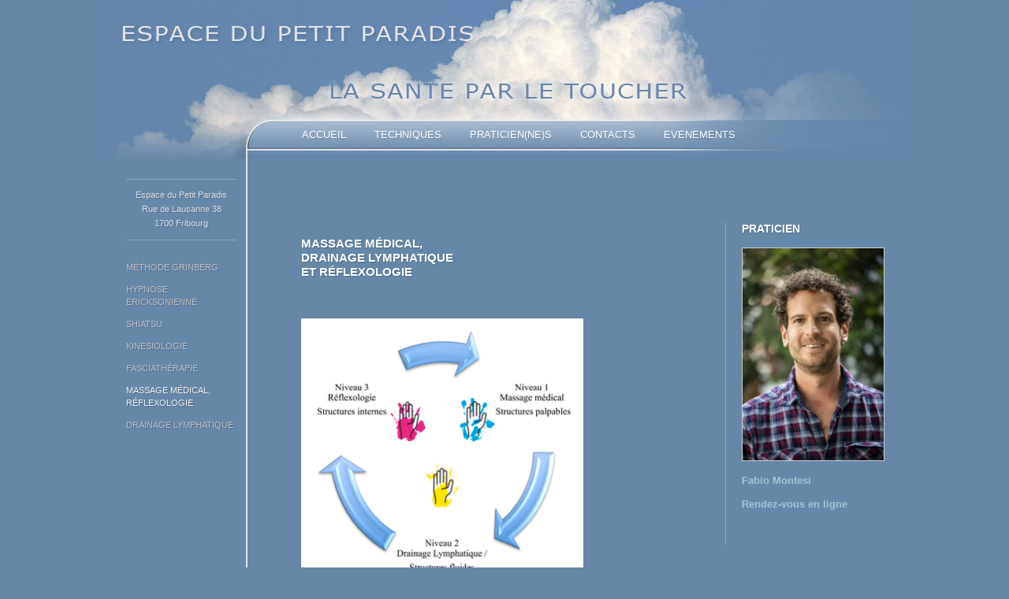

--- FILE ---
content_type: text/html
request_url: https://www.petit-paradis.ch/fr/techniques/massage-medical
body_size: 5657
content:

<!DOCTYPE html PUBLIC "-//W3C//DTD XHTML 1.0 Strict//EN" "https://www.w3.org/TR/xhtml1/DTD/xhtml1-strict.dtd">
<html xmlns="https://www.w3.org/1999/xhtml" xml:lang="en" lang="fr">

	<head>
	    <title> : massage médical, drainage lymphatique et réflexologie</title>
	    <meta http-equiv="Content-Type" content="text/html; charset=utf-8" />
		<meta http-equiv="content-language" content="fr" />
		<meta name="description" content=""/>
		<meta name="keywords" content=""/>	
		<link rel="icon" type="image/png" href="/data/standards/img/favicon.png" />
		<link rel="shortcut icon" href="/data/standards/img/favicon.ico" type="image/x-icon" />
		<!--link rel="apple-touch-icon" href="/data/standards/img/custom_icon_retina.png"/-->  
		
		<link rel="stylesheet" href="/data/standards/css/reset.css" type="text/css" />
		<link rel="stylesheet" href="/data/web/petit-paradis.ch/templates/css/defaults.css" type="text/css" />
		
		<!-- No Google Tag Manager - Not configured or not shown when Kameleo Editor is open (kSH1)--><!-- v2-863 -->
	<script src="https://ajax.googleapis.com/ajax/libs/jquery/1.7.1/jquery.min.js"></script><script src="https://ajax.googleapis.com/ajax/libs/jqueryui/1.8.16/jquery-ui.min.js"></script><script type="text/javascript" src="/data/themes/js/login.js"></script>

            <!-- Facebook Image -->
            <meta property="og:image" content="https://www.petit-paradis.ch/data/web/petit-paradis.ch/uploads/Therapeutes/2021-dsc_5396_marionsavoy_web.jpg?t=1767567764" />
            
            <!-- Language links for search engines -->
        <!-- Twitter Card data -->
        <meta name="twitter:card" content="summary">
        <!-- <meta name="twitter:site" content="@"> -->
        <meta name="twitter:title" content=" <br/>massage médical, <br/>drainage lymphatique <br/>et réflexologie">
        <meta name="twitter:description" content="">
        <!-- <meta name="twitter:creator" content="@"> -->


        <!-- Open Graph data -->
        <meta property="og:title" content=" <br/>massage médical, <br/>drainage lymphatique <br/>et réflexologie" />
        <meta property="og:type" content="article" />
        <meta property="og:url" content="https://www.petit-paradis.ch/fr/techniques/massage-medical" />
        <meta property="og:description" content="" />
        <meta property="og:site_name" content="petit-paradis.ch" />
        <!-- <meta property="fb:admins" content="" /> -->
          <script type="text/javascript" src="/data/standards/js/jquery.lightbox-0.5.js"></script>
            <script type="text/javascript" src="/data/standards/js/kampageing.js"></script>
            <link rel="stylesheet" type="text/css" href="/data/standards/css/kameleo.lightbox.css" media="screen"/>
            <link rel="icon" type="image/x-icon" href="/data/web/petit-paradis.ch/favicon.png" />
            <script type="text/javascript">
            $(function() {
                var $kamGallery = $("#kamGallery");
                $kamGallery.find("li a").lightBox();
                kamLightboxPaging($kamGallery)
            });
            </script>
            <link rel="stylesheet" type="text/css" href="/data/standards/css/form.css?h=691888" />
            <script type="text/javascript" src="/data/standards/js/validate/jquery.validate.min.js"></script>
            <script type="text/javascript" src="/data/standards/js/validate/localization/messages_fr.js"></script>
        <script type="text/javascript">
           $(function(){

           //workaround for jqueryvalidate bug: in testing
           $.validator.setDefaults({
			showErrors: function (errorMap, errorList) {
				this.errorList = $.grep(errorList, function (error) {
					return error.element !== undefined;
				});
				this.defaultShowErrors();
			}
			});





           	 var $validator = $("form.kSiteForm").validate();

			$("form.kSiteForm").submit(function(ev){
				var errors;
				//handle checkbox groups manually cause the validator doesnt work for a checkbox group

	           	 $("form.kSiteForm .div_mandatory").each(function(i,e){
	           	 	if($(e).find("input[type=checkbox]:checked, input[type=radio]:checked").length == 0)  {

		           	 	$(e).find(".checkbox_error").remove();
		           	 	$(e).append("<label style='width:100%' class='error checkbox_error'>Veuillez sélectionner au moins une case</label>");
						ev.preventDefault();
		           	 	errors = { error: "Please enter an ID to check" };
						$validator.showErrors(errors);
	           	 	}
	           	 });

			})


			  })
        </script><!-- COOKIE INFO - BEGIN --><!-- 863 --><!-- COOKIE INFO - END --> <!-- for responsive viewport add "noViewport=1" -->
		
	    <!-- Uncomment following lines to activate Slider jQuery (nivo). Doc: http://nivo.dev7studios.com/ 
		    <link rel="stylesheet" href="/data/standards/js/kSlider/nivo-slider.css" type="text/css" />
		    <script src="/data/standards/js/kSlider/jquery.nivo.slider.pack.js" type="text/javascript"></script>
		    <script src="/data/standards/js/kSlider/kSlider.js" type="text/javascript"></script>
	    -->
	    	<script type="text/javascript" src="/data/standards/js/drop_menu.js"></script>
	   
	    
		<link rel="stylesheet" href="/data/web/petit-paradis.ch/templates/css/config.css" type="text/css" />
		
		<!-- Intégrez vos fonts ou autres .css,.js,... ici SVP -->
		
	</head>
	<body class="desktop default">
		<div id="w0">
			<div id="w1">
				<div id="w2">
					<div id="w3">
						<div id="cn">
							<div id="hd">
								<div class="cn">
									 
									<div id="mainNavCt">
									<ul id="mainNav"><li class=" nochilds  default first menu2" rel="2"><a class="" href="https://www.petit-paradis.ch/fr/accueil" title="Accueil" >Accueil</a></li>
<li class=" childs on menu4 technique menu4" rel="4"><a class="" href="https://www.petit-paradis.ch/fr/techniques" title="Techniques" >Techniques</a><ul>
<li class=" default first first" rel="8"><a href="https://www.petit-paradis.ch/fr/techniques/methode-grinberg" title="Méthode Grinberg">Méthode Grinberg</a>
</li><li class=" default" rel="19"><a href="https://www.petit-paradis.ch/fr/techniques/hypnose-ericksonienne" title="HYPNOSE ERICKSONIENNE">HYPNOSE ERICKSONIENNE</a>
</li><li class=" default" rel="21"><a href="https://www.petit-paradis.ch/fr/techniques/shiatsu" title="Shiatsu">Shiatsu</a>
</li><li class=" default" rel="25"><a href="https://www.petit-paradis.ch/fr/techniques/kinesiologie" title="Kinesiologie">Kinesiologie</a>
</li><li class=" default" rel="27"><a href="https://www.petit-paradis.ch/fr/techniques/fasciatherapie" title="Fasciathérapie">Fasciathérapie</a>
</li><li class="on default" rel="162"><a href="https://www.petit-paradis.ch/fr/techniques/massage-medical" title="MASSAGE MÉDICAL, RÉFLEXOLOGIE">MASSAGE MÉDICAL, RÉFLEXOLOGIE</a>
</li><li class=" default last" rel="177"><a href="https://www.petit-paradis.ch/fr/techniques/drainage-lymphatique" title="DRAINAGE LYMPHATIQUE">DRAINAGE LYMPHATIQUE</a>
</li></ul></li>
<li class=" childs  praticiens menu5" rel="5"><a class="" href="https://www.petit-paradis.ch/fr/praticiens" title="Praticien(ne)s" >Praticien(ne)s</a><ul>
<li class=" default first" rel="13"><a href="https://www.petit-paradis.ch/fr/praticiens/marianne-rolle" title="Marianne Rolle">Marianne Rolle</a>
</li><li class=" default" rel="15"><a href="https://www.petit-paradis.ch/fr/praticiens/clara-ruffolo-aebi" title="Clara Ruffolo Aebi">Clara Ruffolo Aebi</a>
</li><li class=" default" rel="29"><a href="https://www.petit-paradis.ch/fr/praticiens/lucie-golliez" title="Luce Golliez">Luce Golliez</a>
</li><li class=" default" rel="33"><a href="https://www.petit-paradis.ch/fr/praticiens/nathalie-fragniere" title="Nathalie Fragnière">Nathalie Fragnière</a>
</li><li class=" default" rel="146"><a href="https://www.petit-paradis.ch/fr/praticiens/fabienne-delley" title="Françoise Ducrest">Françoise Ducrest</a>
</li><li class=" default last" rel="185"><a href="https://www.petit-paradis.ch/fr/praticiens/fabio-montesi" title="Fabio Montesi">Fabio Montesi</a>
</li></ul></li>
<li class=" nochilds  menu7" rel="7"><a class="" href="https://www.petit-paradis.ch/fr/contacts" title="Contacts" >Contacts</a></li>
<li class=" childs  default last menu276" rel="276"><a class="" href="https://www.petit-paradis.ch/fr/evenements" title="EVENEMENTS" >EVENEMENTS</a><ul>
<li class=" default first" rel="277"><a href="https://www.petit-paradis.ch/fr/evenements/salle-a-louer" title="Salle à louer">Salle à louer</a>
</li><li class=" default last" rel="280"><a href="https://www.petit-paradis.ch/fr/evenements/cours-gymnastique-sensorielle" title="Cours de gymnastique sensorielle">Cours de gymnastique sensorielle</a>
</li></ul></li>
<div class="clr"></div></ul>


									</div>
									
									<div class="clr">&nbsp;</div>
								</div><!-- /.cn -->
							</div><!-- /#hd -->
						
							<div id="bd">
								<div id="bd_bg">
								<div class="clr">&nbsp;</div>
								<div class="cn">
								
									<div class="c1">
										<div class="wrap">
											<div class=" last  first text object" id="id-52"><div>
<p>Espace du Petit Paradis<br>Rue de Lausanne 38<br>1700 Fribourg<br></p>
<div class="clr">&nbsp;</div></div></div>

											<div id="secNavCt">
											   
												<ul id="secNav"><li  class="nochilds  default first" rel="8" ><a href="https://www.petit-paradis.ch/fr/techniques/methode-grinberg" title="Méthode Grinberg">Méthode Grinberg</a></li>
<li  class="nochilds  default" rel="19" ><a href="https://www.petit-paradis.ch/fr/techniques/hypnose-ericksonienne" title="HYPNOSE ERICKSONIENNE">HYPNOSE ERICKSONIENNE</a></li>
<li  class="nochilds  default" rel="21" ><a href="https://www.petit-paradis.ch/fr/techniques/shiatsu" title="Shiatsu">Shiatsu</a></li>
<li  class="nochilds  default" rel="25" ><a href="https://www.petit-paradis.ch/fr/techniques/kinesiologie" title="Kinesiologie">Kinesiologie</a></li>
<li  class="nochilds  default" rel="27" ><a href="https://www.petit-paradis.ch/fr/techniques/fasciatherapie" title="Fasciathérapie">Fasciathérapie</a></li>
<li  class="nochilds on default" rel="162" ><a href="https://www.petit-paradis.ch/fr/techniques/massage-medical" title="MASSAGE MÉDICAL, RÉFLEXOLOGIE">MASSAGE MÉDICAL, RÉFLEXOLOGIE</a></li>
<li  class="nochilds  default last" rel="177" ><a href="https://www.petit-paradis.ch/fr/techniques/drainage-lymphatique" title="DRAINAGE LYMPHATIQUE">DRAINAGE LYMPHATIQUE</a></li>
</ul>

<script>$('.on').parents('li').addClass('on_parent')</script>
											</div>
				                        </div> 
									</div>  							
									
									<div class="c2">
										<div class="wrap">
											<div id="content">
												<h1 class=" page" > <br/>massage médical, <br/>drainage lymphatique <br/>et réflexologie</h1>
<div class=" first image object" id="id-164"><div>
<a href="http://www.montesi-med-massage.ch"  target="_blank" class="external"><img src="/data/web/petit-paradis.ch/uploads//images/techniques/combinaison%20mlr/combinaison-mlr.png" width="359" height="359" class='noResize'  title="" alt="" /></a><div class="clr">&nbsp;</div></div></div>
<div class="text object" id="id-165"><div>
<p>Pour aborder les diff&eacute;rents niveaux de l&rsquo;individu, j&rsquo;ai recours &agrave; diverses m&eacute;thodes th&eacute;rapeutiques: le massage m&eacute;dical, le drainage lymphatique et la r&eacute;flexologie.</p><p>Dans un premier temps, je traite les structures palpables. Cela concerne notamment les muscles, les tissus conjonctifs, les ligaments, les tendons, les cartilages ainsi que les structures osseuses. Ce faisant, je commence par les signes superficiels tels que les cicatrices, les tensions musculaires, les n&oelig;uds au niveau des tissus, les blocages articulaires, notamment au niveau de la colonne vert&eacute;brale ou de la cheville.</p><p>Dans un deuxi&egrave;me temps, je travaille sur les structures fluides. Cela comprend le syst&egrave;me circulatoire: art&egrave;res, veines et syst&egrave;me lymphatique. Le traitement est bas&eacute; sur les techniques du drainage lymphatique afin d&rsquo;activer la circulation et le d&eacute;bit sanguin ainsi que le syst&egrave;me lymphatique pour l&rsquo;&eacute;vacuation des toxines.</p><p>Enfin, je traite les structures internes via les points de r&eacute;flexologie tels que les organes et les flux d&rsquo;&eacute;nergie. De cette mani&egrave;re, le traitement est complet et le corps se retrouve dans un &eacute;tat de profonde relaxation et de repos. Cela l&rsquo;aide &agrave; r&eacute;pondre au traitement et &agrave; activer le processus d&rsquo;auto-gu&eacute;rison. Les aspects &eacute;motionnels pouvant &ecirc;tre d&eacute;clench&eacute;s par les diff&eacute;rentes stimulations exerc&eacute;es sont pour moi une possibilit&eacute; de d&eacute;veloppement. C&rsquo;est pourquoi l&rsquo;entretien avec les th&eacute;rapeutes est essentiel.</p>
<div class="clr">&nbsp;</div></div></div>
<div class="image object" id="id-166"><div>
<img src="/data/web/petit-paradis.ch/uploads//images/techniques/combinaison%20mlr/fabio-montesi-combinaison-mlr.png" width="888" height="408" class='noResize'  title="" alt="" /><div class="clr">&nbsp;</div></div></div>
<div class="text object" id="id-167"><div>
<h2>EFFET GÉNÉRAL</h2>
<ul><li>Action relaxante, apaisante, contribuant au bien-&ecirc;tre</li> <li>Soutient et augmente les capacit&eacute;s sportives</li> <li>Action dynamisante dans les t&acirc;ches professionnelles ou scolaires     ardues</li> <li>Active la propre r&eacute;g&eacute;n&eacute;ration et les forces d&rsquo;auto-gu&eacute;rison</li><li>Centr&eacute; sur le corps et l&rsquo;esprit</li></ul>
<div class="clr">&nbsp;</div></div></div>
<div class="text object" id="id-168"><div>
<h2>NIVEAU PHYSIQUE</h2>
<ul><li>Soulage les tensions, les n&oelig;uds et les douleurs musculaires, du tissu     conjonctif ainsi que des structures myofasciales</li> <li>Supprime les blocages articulaires par exemple au niveau de la colonne     vert&eacute;brale</li> <li>A un effet drainant en cas d&rsquo;&oelig;d&egrave;me, stimule le flux retour et     l&rsquo;&eacute;vacuation des toxines</li> <li>Stimule la cicatrisation, augmente la circulation sanguine et la     r&eacute;g&eacute;n&eacute;ration des tissus</li><li>Action apaisante ou stimulante en cas de douleurs organiques</li></ul>
<div class="clr">&nbsp;</div></div></div>
<div class="text object" id="id-169"><div>
<h2>NIVEAU ÉMOTIONNEL</h2>
<p><ul><li>Apaisant en situation de stress et de difficult&eacute;s &eacute;motionnelles</li> <li>Supprime     les blocages &eacute;motionnels</li> <li>Aide &agrave; accepter les &eacute;v&eacute;nements majeurs de l&rsquo;existence</li></ul></p>
<div class="clr">&nbsp;</div></div></div>
<div class="text object" id="id-170"><div>
<h2>NIVEAU ÉNERGÉTIQUE</h2>
<p><ul><li>Stimule le flux d&rsquo;&eacute;nergie dans le corps</li> <li>Compense les d&eacute;s&eacute;quilibres entre les diff&eacute;rentes r&eacute;gions du corps</li> <li>Augmente la confiance en soi et l&rsquo;&eacute;coute de son corps</li></ul></p>
<div class="clr">&nbsp;</div></div></div>
<div class="text object" id="id-171"><div>
<p><strong>Le traitement peut &ecirc;tre initi&eacute; comme traitement adjuvant dans les indications suivantes :</strong></p>
<div class="clr">&nbsp;</div></div></div>
<div class="text object" id="id-172"><div>
<h2>TROUBLES DE L’APPAREIL DE MAINTIEN ET LOCOMOTEUR:</h2>
<p>par exemple douleurs dorsales, tensions, blocages, douleurs musculaires, tendinites, inflammations des ligaments et des articulations. Surcharge apr&egrave;s une activit&eacute; sportive. D&eacute;s&eacute;quilibre musculaire, douleurs d&rsquo;arthrose, troubles nerveux</p>
<div class="clr">&nbsp;</div></div></div>
<div class="text object" id="id-173"><div>
<h2>TROUBLES DU SYSTÈME LYMPHATIQUE ET CIRCULATOIRE:</h2>
<p>par exemple r&eacute;tention d&rsquo;eau, h&eacute;matomes, troubles veineux, jambes lourdes et fatigu&eacute;es, troubles du m&eacute;tabolisme.<br></p>
<div class="clr">&nbsp;</div></div></div>
<div class="text object" id="id-174"><div>
<h2>TROUBLES ORGANIQUES INTERNES:</h2>
<p>par exemple probl&egrave;mes gastro-intestinaux, migraine, hyperactivit&eacute; ou hypoactivit&eacute; de certains organes, hypersensibilit&eacute; de certains organes<br></p>
<div class="clr">&nbsp;</div></div></div>
<div class="text object" id="id-175"><div>
<h2>DÉSÉQUILIBRE ÉMOTIONNEL:</h2>
<p>par exemple &eacute;tat de stress, nervosit&eacute;, troubles du sommeil, peur des examens<br></p>
<div class="clr">&nbsp;</div></div></div>
<div class=" last text object" id="id-176"><div>
<p><em>Voici quelques exemples entre autres. Pour les troubles n&rsquo;&eacute;tant pas mentionn&eacute;s dans la liste, veuillez demander aux th&eacute;rapeutes quelles sont les possibilit&eacute;s de traitement existantes.</em><br></p>
<div class="clr">&nbsp;</div></div></div>

											</div><!-- /#content -->
											
											<div id="content_right">
												<div class=" last  first standard object" id="id-190"><div>
<h2>Praticien</h2>
<div class="wrapimg"><img src="/data/web/petit-paradis.ch/uploads//Therapeutes/_thumb/200x500/2021-dsc_5396_marionsavoy_web.jpg"  title="" alt="" /></div><div class="wrapobject"><p><a href="/fr/praticiens/fabio-montesi" class="internal " target="">Fabio Montesi</a></p><p><a href="https://www.terminland.de/montesi/" class="external button" target=" _blank" class="button">Rendez-vous en ligne</a></p>
</div><div class="clr">&nbsp;</div></div></div>

											</div>
											<div class="clr">&nbsp;</div>
										</div><!-- /.wrap --> 
									</div><!-- /.r2 -->
									<div class="clr">&nbsp;</div>
									
									<div id="ft">
										<div class="cn">
											<div class="copyright"><div id="kLogin">Login</div>
              <a href="http://www.kameleo.ch" id="kPowered" target="_blank" class="blank">Création site Internet</a></div>
										</div><!-- /.cn --> 
									</div><!-- /#ft -->
							
								</div><!-- /.cn -->
								<div class="clr">&nbsp;</div>
								</div>
							</div><!-- /#bd -->
						</div><!-- /#cn -->
					</div><!-- /#w3 -->
				</div><!-- /#w2 -->
			</div><!-- /#w1 -->
		</div><!-- /#w0 -->
		<script type="text/javascript" src="/data/web/petit-paradis.ch/templates/js/main.js"></script>
		<!-- Google Analytics - UA --><script>
					(function(i,s,o,g,r,a,m){i['GoogleAnalyticsObject']=r;i[r]=i[r]||function(){
					(i[r].q=i[r].q||[]).push(arguments)},i[r].l=1*new Date();a=s.createElement(o),
					m=s.getElementsByTagName(o)[0];a.async=1;a.src=g;m.parentNode.insertBefore(a,m)
					})(window,document,'script','//www.google-analytics.com/analytics.js','ga');
				
					ga('create', 'UA-17815459-1', 'auto');
					ga('send', 'pageview');
				
				</script>
	</body>
</html>
<!--generated by Kameleo Boost 1.0 the 2026-01-05 00:02-->

--- FILE ---
content_type: text/css
request_url: https://www.petit-paradis.ch/data/web/petit-paradis.ch/templates/css/defaults.css
body_size: 1792
content:
html {
    font-size: 100%; /* ie fix */ 
}

body {

    font-family: Helvetica, Arial, FreeSans, sans-serif, "open-serif", open-serif; 
    font-size: .8em; /* you can use PX, PT, % or EM */
    line-height: 1.5; /* you can use PX, PT, % or EM */ 
    
    /* font color */
    color: #808080; 
    
    /* background of the page, can contain a image. would be like this background: #000 url(yourimage.jpg) center top no-repeat; */
}

/* Titles */
h1, h2, h3 {
    line-height: 1.2;
    /* font-family: Georgia; /* uncomment this if you want to specify a other font for the titles */
    font-weight: bold;
    font-style: normal;
    margin-bottom: 15px;
}

h1 { /* page title */
    font-size: 1.8em;
}
h2 { /* paragraph title */
    font-size: 1.5em;
}
h3 { /* module title */
    font-size: 1.25em;
    margin:0;
}


/* underline / sous-ligni� / highlight */


u{
    background:#bfbfbf;
    text-decoration:none;
    color:#808080;
    padding:1px 4px;
}


/* global link color & style */


a, a:link {
	/* replace underline by none if you want no line under the links */
    text-decoration: underline; 
}
a:visited {
	/* color of the links once you have clicked on */
    text-decoration: none;
}


/* paragraphs (block de contenu) */

p {
	margin:  0 0 9px 0; /* margin: top right bottom left; */
	font-weight: 0.8em;
}

div.object {
	margin: 0 0 20px 0; /* margin: top right bottom left; */
}

/* modules */

div.module {
	margin: 0 0 10px 0; /* margin: top right bottom left; */
}


/* specify additional backgrounds here */

div#w0 {
	background: transparent;
}

div#w1 {
	background: transparent;
}

div#w2 {
	background: transparent;
}

div#w3 {
	background: transparent;
}



/* structure */

/* header */
div#hd {
	margin: 0 0 0;
	height: 500px; /* height of your header image */
	width: 100%;
	min-width: 1000px;	
}

/* content zones */

div#bd{

	width: 100%;
}

div#bd div#bd_bg{
	width: 960px;
	padding: 0 25px;
    margin: 0 auto;
}

div#bd div.c1 div.wrap { /* left column styling */
	padding: 20px 0 40px 0; /* spaceing: top right bottom left */
}

div#bd div.c1 h3 { /* left column styling */
    display: none;
    margin: 0;
    height: 0;
    clear: both;


}

div#bd div.c2 div.wrap { /* left column styling */
	padding: 0 40px 20px 40px; /* spaceing: top right bottom left */
}

div#bd div.c2 div.wrap img { /* style of all content images */
	margin: 0 25px 25px 0;
}

div#bd div.c3 div.wrap { /* right column styling */
	padding: 20px 30px 0 30px;  /* spaceing: top right bottom left */
}

/* footer */
div#ft {
	position: relative;
	height: 150px; /* height of your header image */
	width: 100%;
	min-width: 1000px;
}

div#ft .cn{
	height: 100%;
}

div#ft #kLogin {
	margin: 0 30px;
}

/* logo */
strong#logo a {
	position: absolute;
	
	top: 30px; /* position in the header from the top (can use bottom to)*/
	left: 30px; /* position in the header from the left (can use right to)*/
}


/* navigation */

ul#mainNav {
	width: 100%;
}

ul#mainNav li {
	display: inline;
}

ul#mainNav li a { /* style of the main navigation links */
	display: block;
	font-size: 1.1em;
	float: left;
	font-weight: bold;
	text-decoration: none;
	color: #fff;
	padding: 30px 30px 30px 30px;
	height: 86px;
}


/* secNavigation */

ul#secNav { /* left column styling */
    clear: both;
	padding: 0; /* spaceing: top right bottom left */
	margin: 0; /* spaceing: top right bottom left */
}

ul#secNav li { /* left column styling */
	display: block;
	font-size: 1.1em;
	margin: 0;
}

ul#secNav li a { /* left column styling */
	text-decoration: none; /* means: no underline */
	margin: 0 0 0 0; /* spaceing: none */
	padding: 8px;
	height: auto;
	font-weight: bold;
	background: none;
	width: 130px;
	display: block;	
}

/* styling of the default contents (middle column)*/

/* lists */
div#bd div.c2 div.wrap ul {
	list-style-type: disc;
	margin: 0 0 0 15px;
}

div#bd div.c2 div.wrap ul ul {
	list-style-type: circle;
}

/* tables */
div#bd div.c2 div.wrap table {
	width: 100%;
}

div#bd div.c2 div.wrap table tr td {
	border: solid #cacaca;
	border-width: 0 0 1px 0;
}

/* logo kameleo & login */

div#copyright {
    float: left;
	position: relative;
	margin: 0;
	padding:20px 40px 0 40px;
	font-size: .8em;
	color:#808080;
	border-top: 6px solid #808080;
}

div#loginAndPowered {
	float: right;	
	padding:20px 40px 0 40px;
}

a#kPowered {
	display: block;
	height: 0;
	width: 0;
	padding: 14px 0 0 125px;
	background: transparent url(../../../../standards/img/login_b.png) top right no-repeat;
	overflow: hidden;
	float: left;
}

div#kLogin {
	display: block;
	float: left;
	font-size: 8px;
	height: 0;
	width: 0; 
	padding: 14px 0 0 30px;
	background: transparent url(../../../../standards/img/login_b.png) top left no-repeat;
	overflow: hidden;
	
	-moz-border-radius: 4px;
	border-radius: 4px;
	-webkit-border-radius: 4px;
}

div#kLogin:hover {
	background-color: rgba(0,0,0, .3);
	-moz-box-shadow: 0 0 5px rgba(255,255,255, .5); /* shadow on image */
	-webkit-box-shadow: 0 0 5px rgba(255,255,255, .5);
	box-shadow: 0 0 5px rgba(255,255,255, .5);
}


td{
	vertical-align:top;
}
div.cn {
	position: relative;
	width: 960px;
	margin: 0 auto;
	padding: 0 25px;
}

strong#logo a { 
	display: block;
	width: 0;
	height: 0;
	overflow: hidden;
}

div.c1,
div.c3 {
	width: 225px;
}

div.c2 {
	width: 495px;
}

div.c1,
div.c2 {
	float: left;
}

div.c3 {
	float: right;
	background: transparent;
}

div.c2 img {
	float:left;
	margin:0 10px 10px 0;
	}
	
div.c2 .object {
	margin:0 0 20px 0;
	}

/* float clear */
.clr {
	clear: both;
	height: 0.001em;
	line-height: 0.001em;
	overflow: hidden;
}


--- FILE ---
content_type: text/css
request_url: https://www.petit-paradis.ch/data/web/petit-paradis.ch/templates/css/config.css
body_size: 4611
content:
/*
 * Kameleo T2 Template Graphical configuration
 */
 
/* default values */

html {
	height: 100%;
}

body {

	/* 
		define the font of the page here:
		(linehgiht, color, size etc... You can specify the font for the titles later)
	*/
	
	font-family: Verdana, Sans-serif;
    font-size: 13px; /* Better to use % here and then EM in content but you could use PX, PT, % or EM */
    line-height: 18px; /* Better to use PX here but you could use PX, PT, % or EM */
    
    /* font color */
    color: #868585;
    height: 100%;
    
    /* background of the page, can contain a image. would be like this background: #000 url(yourimage.jpg) center top no-repeat; */
    background: #6687a8;  /* #597ca0 */
}

/* specify additional backgrounds here */

div#w0 {
    height: 100%;
}

div#w1 {
    height: 100%;
}

div#w2 {
    height: 100%;
	/*background: transparent url(../img/bg_bottom.png) center bottom repeat-x;
    uncomment if you want to set a footer image on all width of the browser */
}

div#w3 {
    height: 100%;
}

/*slider*/

/* Remove comment if you want to specify position and options of slider
.slider {
	width: 1200px;
	margin-left: -120px;
}

.nivo-controlNav {
    display: none;
}

.nivo-caption {
    display: none!important;
}

*/

h1, h2, h3 { /* Titles */
    font-weight: bold;
    font-style: normal;
    color:#fff;
    margin-bottom: 16px;
	text-shadow: 1px 1px 1px rgba(0,0,0,0.2);

    text-transform: uppercase;
}

h1 { /* page title */
    font-size: 1.385em;
    text-transform: none;
    font-weight: 200;
    margin-bottom: 50px;
    text-transform: uppercase;
}

h2 { /* paragraph title */
    font-size: 1.077em;
    margin-bottom: 8px;
}

h3 { /* module title */
    font-size: 1.25em;
    margin:0;
}

div.c3 h1, div.c3 h2, div.c3 h3 { /* titles in the third (right) column */
    color: #00000;
    font-size: 1em;
}

/* underline / sous-ligni� / highlight */

u {
    color: #fff; /* couleur du texte */
    background: #152937; /* couleur de fond du highlight */
    text-decoration: none; 
    padding: 2px 5px 2px 5px; /* espacement */
}


/* global link color & style */

a.mailto {
	text-decoration: none;
    color: #ffcc99 !important;	/* replace underline by none if you want no line under the links */
}

a.mailto:hover {
	color: #fff !important;
}

a.external:hover {
	color: #fff !important;
}

a:link {
	/* color of the links */
    color: #a8c1d4;
	text-decoration: none;
	font-weight: 700;
}

a:visited {
	/* color of the links once you have clicked on */
    color: #a8c1d4;
    text-decoration: none;
}
a:hover, a:focus, a:active {
    /* color of the mouse hover, and active state (when you actually press the mouse bouton) */
    color: #a8c1d4;
    text-decoration: none;
}



/* paragraphs (block de contenu) */

p {
	margin:	0 0 12px 0; /* margin: top right bottom left; */
}

div.c3 p {
	color: #9c9c9c; /* color of third column paragraphs*/
}

div.c2 div.object {
	margin: 0 0 30px 0; /* margin: top right bottom left; */
}

/* modules */

div.module {
	margin: 0 0 10px 0; /* margin: top right bottom left; */
}


/* langues */

ul#lang {/* liens vers les diff�rentes langues du site */
    float: right;
    height: 41px;
    width:75px;
    background: url(../img/lan.png) no-repeat; 
    padding: 0 21px;
}

ul#lang li{
    float: left;
    margin: 6px 3px;
    padding: 5px 6px;
}

ul#lang li a{
    text-decoration: none;
    font-size: 13px;
    color: #8d8a9c;
    font-weight: 400;
    padding-right: 1px;
    text-transform:uppercase;
}

ul#lang li a:hover{
    color: #a198d9;
}


/* structure */

/* header */
div#hd {
	background: transparent url(../img/header-bg.jpg) center top no-repeat; /* header-bg.png */
	margin: 0;
	height:auto;
}

div#hd .cn{
	/*background: url(../img/hd_cn.png) center 190px no-repeat;*/ /* url to your header image (usual name: "hd_cn.png") */
	padding-top: 152px;
	height:auto; /* height of your header image */
}


/* content */
div#cn {
    min-height: 100%;
}

div.cn {
    background: transparent;
}

div#bd div#bd_bg{
	background: none; /* this images must be repeatable (usual name: "bd.png") */
}

div#bd div.cn {
	background: none;
	padding:0;	/* pushes the footer down*/
}

.cn #content {
    min-height:200px; /* specifies minimum height for the content all 3 lignes are important */
    height:auto !important;
}


/* content zones */

div#bd div.c1{
	float:left;
	width:150px;
}

div#bd div.c1 div.wrap { /* left column styling */
	padding: 0 10px 0 0; /* spaceing: top right bottom left */
	margin: 0;
}



div#bd div.c1 .object{
	color: #DCDBDD;
	text-align: center;
	border-top:1px solid  #8fa5b6;
	border-bottom:1px solid  #8fa5b6;
	text-shadow: 1px 1px 1px rgba(0,0,0,0.2);
	margin-top: 25px;
	padding:10px 0 0 0;
	font-size:0.85em;
}


div#bd div.c1 h3 { /* left column styling */
	padding: 0; /* spaceing: top right bottom left */
	margin: 0; /* spaceing: top right bottom left */
	height: 0;
	width: 200px;
}

div#bd div.c2{
    width: 738px;
    padding-left: 68px;
    float: right;
    border-left: 2px solid #dee0e9;
    min-height:590px;
}

div#bd div.c2 div.wrap { /* content column styling */
	padding: 80px 0px 0 0; /* spaceing of content column */
	margin-top: 0;
}

div#bd div.c2 div.wrap img { /* style of all content images */
	float: none; 
	border: none; /* border on image */
	margin: 0 20px 15px 0;
	max-width: 100%;
	height: auto;
}

div#bd div.c2 div.wrap .wrapimg {
	float: left;
}

div#bd div.c2 div.wrap .standard.object img{
	float: left;
	position: relative;
	margin:0 20px 20px 0;
	border:1px solid #CCCCCC
}


div#bd div.c3{
   	width: 240px;
	padding-left: 0;
	margin-left: -75px;
	margin-top: 42px;
}

div#bd div.c3 div.wrap { /* right column styling */
	padding: 10px 25px 0;  /* spaceing: top right bottom left */
	background: none;
	border: none;
}

/* navigation */

div#mainNavCt {
	width: auto;
	height: auto;
	margin-top: 18px;
	margin:0px auto;
	width:960px;
	padding-bottom:12px;
}

ul#mainNav {
	padding: 0;
	width:auto;
	text-align: left;
	padding-left:205px;
	background-position-x: 0;
}

ul#mainNav li {
	float: left;
	text-transform: none; /* puts all words in uppercase in main menu (change to none if you want lowcase) */
	position: relative;
}

ul#mainNav li a { /* style of the main navigation links */
	font-weight: 200;
	text-transform: uppercase;
	font-size: 13px;
	text-decoration: none;
	float: none;
	color: #fff;
	padding: 10px 18px;
	text-shadow: 1px 1px 0 rgba(0,0,0,0.1);
	background: none;
	height: auto;
}

ul#mainNav li a:hover, ul#mainNav li.on a {
	color: #fff;
	background: none;
}

/* secNavigation */
div.c1 ul#secNav { /* left column styling */
	padding: 0;
	background: none;
	text-transform: none;
}

div.c1 div#secNavCt {
	width: auto;
	min-height:200px;
	height:auto !important;
	height:200px;
	margin-top:0px;
}

div.c1 ul#secNav li{ /* left column styling */
	float:left;
	text-align: left;
}

div.c1 ul#secNav li a { /* left column styling */

	text-decoration: none; /* means: no underline */
	margin: 0 0 0 0; /* spaceing: none */
	height: auto;
	text-transform: uppercase;
	text-shadow: 1px 1px 1px rgba(0,0,0,0.2);
	font-weight: 100;
	width: 136px;
	height: auto;
	display: block;
	float: none;
	color: #BDBCC0;
	font-size: 0.8em;
	line-height: 16px;
	padding:6px 14px 6px 0;
}

div.c1 ul#secNav li a:hover, div.c1 ul#secNav li a:active, div.c1 ul#secNav li.on a { /* changes to apply to links when active or mouseHover */
	background: none;
	color: #eeeeee;
}

/* secNavigation Dropdown */

ul#mainNav li ul { /* left column styling */
	border-style: solid;
	border-color: rgba(101,134,186,0.85);
	border-width: 0 2px 1px 2px;
    position: absolute;
	padding:0 0 0px; /* spaceing: top right bottom left */
	margin: 0 0 0 -80px; /* spaceing: top right bottom left */
	z-index:10;	
	left:50%;
	background-color:#e3eaf0;
	width: 160px;
}

ul#mainNav li ul li, ul#mainNav li ul li.default { /* left column styling */
	padding: 0;
	float:none;
	border: none;
	background:none;
	display:block;
	text-align:center;
	width:100%;
	font-size: 11px;
}

ul#mainNav li ul li a { /* left column styling */
	text-decoration: none; /* means: no underline */
	line-height:13px;
	margin: 0px 0px;
	padding: 10px 8px;
	border-bottom: 1px solid rgba(101,134,186,0.85);
	font-size:11px;
	text-transform:uppercase;
	width:auto;
	color:#6586ba!important;
}

ul#mainNav li ul li a:hover {
	background: #6586ba;
}

ul#mainNav li ul li a:hover, ul#mainNav li ul li.on a{
	color:#fff!important;
	background: #6586ba;
}

/* styling of the default contents (middle column)*/

/* lists */
div#bd div.c2 div.wrap ul {
	list-style-type: disc;
	padding: 0 0 0 15px;
	margin: 0;
	overflow: hidden;
}

div#bd div.c2 div.wrap ul ul {
	list-style-type: circle;
}

/* tables */
div#bd div.c2 div.wrap table {
	width: 100%;
}

div#bd div.c2 div.wrap table tr td {
	border: solid #cacaca;
	border-width: 0 0 1px 0;
	padding:5px 10px 5px 0;
}

div#bd div.c2 div.wrap table{
	margin:10px 0;
}

/* shop */

/*
.kProductInfos {
	background: url(../img/bg_shop.png) repeat-x;
	-webkit-border-top-left-radius: 4px;
	-webkit-border-top-right-radius: 4px;
	-moz-border-radius-topleft: 4px;
	-moz-border-radius-topright: 4px;
	border-top-left-radius: 4px;
	border-top-right-radius: 4px;
}

.kProduct a:link p.price.action .action, .kProduct a:visited p.price.action .action, .kProductDetail p.price.action .action {
	color: #cc3b0a;
}

.kProductDetailMore{
	background: url(../img/bg_shop.png) repeat-x;
	-webkit-border-top-left-radius: 5px;
	-webkit-border-top-right-radius: 5px;
	-moz-border-radius-topleft: 5px;
	-moz-border-radius-topright: 5px;
	border-top-left-radius: 5px;
	border-top-right-radius: 5px;
}

.kProductInfos .reference {
	display: none;
}

.kProductInfos .specs {
	padding-right: 3px;
	margin: 0 0 6px 0;
}

.kProduct p.price{
	margin: 0;
}

a.button.kToScart {
	background: url(../img/buy_btn.png) no-repeat;
}

#kScart a.sCartOrder{
	background: url(../img/buy_btn.png) center top no-repeat ;
}

#kScart a.sCartOrder:hover{
	color: #A35D2E;
}

a.button.kToScart:hover {
	color: #A35D2E;
}
a.kButton.continue{
	background: url(../img/buy_btn.png) center top no-repeat ;
}
a.kButton.continue:hover{
	color: #A35D2E;
}
input.kButton.continue{
	background: url(../img/buy_btn.png) center top no-repeat ;
}
input.kButton.continue:hover{
	color: #A35D2E;
}
a.kButton.retour:hover {
	color: #A35D2E;
}
*/


/* footer */
div#ft {
	position: absolute;
	/*background-color: #eb008b;*/
	/*height: 260px;*/ /* height of your footer image */
	/*margin-top: -67px;  sticky-footer margin negatif */
	clear: both;
	min-width:auto;
	width:100%;
}

div#ft div.cn{
	border: none;
	padding: 34px 0 33px 0;
	height: auto;
	/*background: url(../img/ft_cn.png) center -11px no-repeat;*/ /* background image of your footer (usual name: "ft_cn.png") */
	background: url(../img/bas.jpg) -32px top no-repeat; /* footer-bg.png */
}

div#ft div.cn div.copyright {
	padding-left: 475px;
	padding-top: 20px;
	color: #fff;
	font-size: 9px;
}

div#ft div.cn div.copyright a {
	color: #ffcc99;
	text-decoration: none;
}


/* logo */
strong#logo a {
	position: absolute;
	
	top: 40px; /* position in the header from the top (can use bottom to)*/
	left: 30px; /* position in the header from the left (can use right to)*/
	
	padding: 135px 0 0 200px; /* height 0 0 width */
	background: url(../img/logo.png) no-repeat; /* url to your logo */
}

/* logo kameleo & login */

div#copyright {
	margin: 37px 0 0 20px;
	padding:0 ;
	font-size: .8em;
	color:#f9b3dc;
	border: none;
	float:right;
	
}

div#loginAndPowered {
	padding: 0;
	margin-right: 0;
	width: 250px;
	margin-top:58px;
	margin-right: -92px;
}

a#kPowered {
	padding: 14px 0 0 130px;
	background: transparent url(../../../../standards/img/login_w.png)  -31px top no-repeat;
}

div#ft div#kLogin {
	padding: 14px 0 0 30px;
	margin: 0;
	background: transparent url(../../../../standards/img/login_w.png) top left no-repeat;
}

div#kLogin:hover {
	background-color: rgba(0,0,0, .3); /* shadow on image */
	box-shadow: 0 0 5px rgba(255,255,255, .5);
}

/* uncomment for dark login */

/*


a#kPowered {
	background: transparent url(../../../../standards/img/login_b.png)  -31px top no-repeat;
}


div#ft div#kLogin {
	background: transparent url(../../../../standards/img/login_b.png) top left no-repeat;
}

*/


div#ft div.cn .left {
	float: left;
	margin-top:55px;
	}
	
	
address {color:#333333; margin-left:2px;}

address a {color:#f9b3dc !important; text-decoration:none;}

/* ftNav */
	
.right {
	width:856px; 
	float:left; margin-left:-17px;
	margin-top:55px;}

.right ul#ftNav li.first {
	margin-left:0px;
}

.right ul#ftNav {
	color:#333333;
	line-height:auto;
	background:none;
	width:745px;
	height: auto;
	margin-left: 92px;
}


.right ul#ftNav li {
	float:left;
	max-width:145px;
	width: auto;
	margin: 0 2px 0 0;
	}
		
.right ul#ftNav li li{
	max-width: none;
	float: none;
	margin: 0;
}

.right ul#ftNav ul {
	margin-top:12px;
	}

.right ul#mainNav ul {
	padding-top: 2px;
	background:none;
}

.right ul#ftNav li a {
	color:#f9b3dc;
	padding:12px 10px 6px;
	font-size:1.071em;
	line-height:14px;
	text-decoration:none;
	font-weight:bold;}

.right ul#ftNav li a:hover {
	color: #000;
}
.right ul#ftNav li ul li a {
	font-weight:400;
	height:auto;
	color:#333333;
	font-size:1em;
	text-decoration:none;}
	
form.kSiteForm input.text {width:311px;}

form.kSiteForm textarea {width:311px;}



/* FORM */

form.kSiteForm input.text:focus, form.kSiteForm textarea:focus, form.kSiteForm select:focus {outline-color: #9ea6b8; }

/* Galerie */

#kamGallery ul img, div#bd div.c2 div.wrap #kamGallery ul img {
	margin: 0 10px 10px 0 !important;
	width: 150px;
	margin-right: 10px;
	float:left;}




/* MOBILE */

.mobile #mobile-secnav {margin:0px;}

.mobile ul#mainNavFt {margin-top:-4px; margin-bottom:22px; width:100%; background: #3f3f3f;	margin-left: -20px; padding-left: 40px; padding-top: 15px; padding-bottom: 15px;}

.mobile ul#mainNavFt li {width:100%; margin-bottom:4px; margin-top:4px;}

.desktop ul#mainNavFt {display:none;}

.mobile div#ft div.cn .left {width:100%;}

.mobile .right ul#ftNav {display:none;}

.mobile ul#mainNavFt li a {color:#c4c4c4; padding-bottom:12px; text-decoration: none; }

.mobile ul#mainNavFt li ul {font-size:0.8em; /*margin-left:12px;*/}

.mobile .right {width:100%;}

.mobile #mobile-secnav li a {padding-left:40px;}

.mobile .right {margin-top:25px; margin-left:0px; margin-bottom:20px;}

.mobile div#bd div.c2 {margin-bottom:0px;}

.mobile address {padding-left:24px;}

.mobile div.c1 div#secNavCt {display:none;}

.mobile div#bd div.c3 {margin-left: -24px; margin-top: 0px;}

.mobile ul#mobileNav li a, .mobile #mobile-secnav li a {padding: 10px 40px;}

.mobile form.kSiteForm label, .mobile fieldset div.container div {padding:0px !important;}

.mobile div#loginAndPowered {width:auto; margin-left:0px;}

.mobile div#copyright {padding-left:20px;}



@media only screen and (max-width: 600px) {
	.mobile #kamGallery ul img, div#bd div.c2 div.wrap #kamGallery ul img {width:auto; margin-right:0px; margin:0 auto;}
	iframe {width: 100%;}
	form.kSiteForm input.text, form.kSiteForm textarea, form.kSiteForm select {width:95%;}
	}
	
@media (-webkit-min-device-pixel-ratio: 2), (min-resolution: 192dpi) { 
    .mobile #logomobile a{background-image: url(../img/logo_retina.png) ;background-size: 195px 18px;} /* logo mobile */
    .mobile a#kPowered {background: transparent url(../../../../standards/img/login_w_retina.png) -40px top no-repeat;background-size: 160px 14px;} /* logo mobile */
}

.desktop #mobile-nav {
	display: none;
}

div#hd .text {
	margin-top: -430px;
	color: #fff;
	border-top: 1px solid #fff;
	border-bottom: 1px solid #fff;
	width: 146px;
	padding-top: 16px;
	padding-bottom: 7px;
	font-size: 11px;
	z-index: 1;
}


div#bd div#content {
	color: #fff;
	width:70%;
	float:left;
}

div#bd div#content_right {
	width:27%;
	float:right;
	border-left:1px solid #8fa5b6;
	color:#a8c1d4;
}

div#bd div#content_right h2{
	margin-bottom:16px;	
}

div#bd div#content_right .object{
	padding-left:20px;
}

div#bd div#content_right .object img{
	margin:0 0 16px 0!important;
}

div#bd div#content_right .object p {
	float: left;
}

div#bd div#content_right .object p a:hover {
	color: #fff;
}

div#bd div#content h1, div#bd div#content h2 {
	color: #fff;
	font-size: 15px;
	font-weight:700;
}

.event u {
	background: none;
	color: #d82900;
	text-decoration: none;
	font-weight: bold;
	padding-left: 0;
}


--- FILE ---
content_type: application/javascript
request_url: https://www.petit-paradis.ch/data/web/petit-paradis.ch/templates/js/main.js
body_size: 85
content:
$(function(){
	// $("div.clr").css("border", "1px solid pink")
})

--- FILE ---
content_type: text/plain
request_url: https://www.google-analytics.com/j/collect?v=1&_v=j102&a=577102406&t=pageview&_s=1&dl=https%3A%2F%2Fwww.petit-paradis.ch%2Ffr%2Ftechniques%2Fmassage-medical&ul=en-us%40posix&dt=%3A%20massage%20m%C3%A9dical%2C%20drainage%20lymphatique%20et%20r%C3%A9flexologie&sr=1280x720&vp=1280x720&_u=IEBAAEABAAAAACAAI~&jid=568376961&gjid=712947284&cid=1109264235.1768614977&tid=UA-17815459-1&_gid=1127897667.1768614977&_r=1&_slc=1&z=722471705
body_size: -452
content:
2,cG-948KFNQ3CV